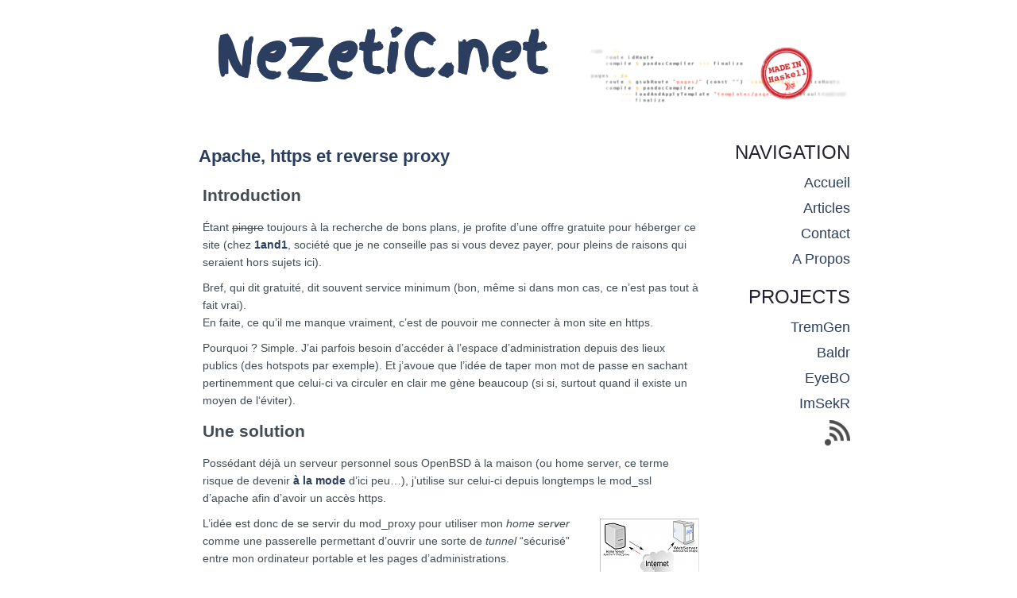

--- FILE ---
content_type: text/html; charset=utf-8
request_url: https://nezetic.net/posts/2007-04-13-Apache_https_reverse_proxy/index.html
body_size: 2972
content:
<!DOCTYPE html PUBLIC "-//W3C//DTD XHTML 1.0 Strict//EN" "http://www.w3.org/TR/xhtml1/DTD/xhtml1-strict.dtd">
<html xmlns="http://www.w3.org/1999/xhtml" xml:lang="fr" lang="fr">
  <head>
    <meta http-equiv="Content-Type" content="text/html; charset=UTF-8"/>
    <meta name="generator" content="Hakyll"/>
    <title>NeZetiC.net - Apache, https et reverse proxy</title>
    <link rel="stylesheet" type="text/css" href="../../css/default.css"/>
    <link rel="stylesheet" type="text/css" href="../../css/lightbox.css"/>
    <link rel="alternate" type="application/atom+xml" title="NeZetiC.net - Atom 1.0" href="../../atom.xml"/>
    <link rel="alternate" type="application/rss+xml" title="NeZetiC.net - RSS" href="../../rss.xml"/>
    <link href="https://fonts.googleapis.com/css?family=Finger+Paint" rel="stylesheet" type="text/css"/>
    <script type="text/javascript" src="../../js/jquery-1.10.2.min.js"></script>
    <script type="text/javascript" src="../../js/lightbox-2.6.min.js"></script>
    <script type="text/javascript" src="../../js/main.js"></script>
  </head>
  <body>
    <div id="main">
      <div id="header">
        <a href="../../">NeZetiC.net</a>
      </div>
      <div id="sidebar">
        <h1 id="navigation">Navigation</h1>
        <p>
          <a href="../../">accueil</a>
          <a href="../../articles/">articles</a>
          <a href="../../contact/">contact</a>
          <a href="../../about/">a propos</a>
        </p>
        <h1 id="projects">Projects</h1>
        <p>
          <a href="../../projects/tremgen/">TremGen</a>
          <a href="../../projects/baldr/">Baldr</a>
          <a href="../../projects/eyebo/">EyeBO</a>
          <a href="../../projects/imsekr/">ImSekR</a>
        </p>
        <p>
          <a href="../../rss.xml" title="RSS Flux">
            <img src="../../images/rss-small.png" alt="“logo”"/>
          </a>
        </p>
      </div>
      <div id="content">
        <div id="posts">
          <ul class="posts">
            <li class="entry">
              <h2 class="entrytitle">
                <a href="../../posts/2007-04-13-Apache_https_reverse_proxy/">Apache, https et reverse proxy</a>
              </h2>
              <div class="entrybody">
                <h2 id="introduction">Introduction</h2>
                <p>Étant <del>pingre</del> toujours à la recherche de bons plans, je profite d’une offre gratuite pour héberger ce site (chez <a href="http://www.1and1.fr">1and1</a>, société que je ne conseille pas si vous devez payer, pour pleins de raisons qui seraient hors sujets ici).</p>
                <p>Bref, qui dit gratuité, dit souvent service minimum (bon, même si dans mon cas, ce n’est pas tout à fait vrai).<br/>
En faite, ce qu’il me manque vraiment, c’est de pouvoir me connecter à mon site en https.</p>
                <p>Pourquoi ? Simple. J’ai parfois besoin d’accéder à l’espace d’administration depuis des lieux publics (des hotspots par exemple). Et j’avoue que l’idée de taper mon mot de passe en sachant pertinemment que celui-ci va circuler en clair me gène beaucoup (si si, surtout quand il existe un moyen de l‘éviter).</p>
                <h2 id="une-solution">Une solution</h2>
                <p>Possédant déjà un serveur personnel sous OpenBSD à la maison (ou home server, ce terme risque de devenir <a href="http://www.journaldugeek.com/index.php?2007/02/28/5920-microsoft-windows-home-server-presentation-et-explications">à la mode</a> d’ici peu…), j’utilise sur celui-ci depuis longtemps le mod_ssl d’apache afin d’avoir un accès https.</p>
                <p>
                  <a href="../../images/34.png">
                    <img src="../../images/34t.png" alt="img_right"/>
                  </a> L’idée est donc de se servir du mod_proxy pour utiliser mon <em>home server</em> comme une passerelle permettant d’ouvrir une sorte de <em>tunnel</em> “sécurisé” entre mon ordinateur portable et les pages d’administrations.</p>
                <p>L’exemple qui suit est valable sous OpenBSD. Pour les autres systèmes, les fichiers ne seront pas forcement dans le même répertoire, et les problèmes pourront être différents.</p>
                <p>Il suffit en théorie de modifier le <strong>httpd.conf</strong> (dans <em>/var/www/conf/</em> ) en activant le mode proxy (si ce n’est pas déjà fait) et rajoutant quelques lignes à la fin du <em>SSL Virtual Host Context</em>.</p>
                <pre>
                  <code># caching proxy
LoadModule proxy_module /usr/lib/apache/modules/libproxy.so

##
## SSL Virtual Host Context
##
&lt;VirtualHost _default_:443>
#  General setup for the virtual host
[...]

&lt;IfModule mod_proxy.c>
      ProxyRequests Off
      &lt;Directory proxy:*>
              Order deny,allow
              Allow from all
      &lt;/Directory>
      ProxyPass /textadmin/ http://nezetic.net:80/textpattern/
      ProxyPassReverse /textadmin/ http://nezetic.net:80/textpattern/
&lt;/IfModule>

&lt;/VirtualHost</code>
                </pre>
                <p>Pour utiliser le reverse proxy, on ouvre la page via http://monhomeserver.net/textadmin/ (le slash final est très important). Et voilà.</p>
                <p>
                  <strong>Sauf que</strong>, sous OpenBSD, ceci ne fonctionne pas.<br/>
En effet, il semble que le fork d’apache de ce merveilleux système soit buggé.<br/>
Et quoi qu’on fasse, le mod_proxy retourne un malheureux <em>host not found</em>.</p>
                <p>Après recherche, j’ai compris le problème, et j’ai trouvé une solution (non sans mal, merci Google).</p>
                <p>Le problème apparait si l’on possède une configuration normale, avec la variable <strong>ServerName</strong> paramétrée comme il se doit. Si on la commente, le reverse proxy fonctionne.</p>
                <p>Sauf que la commenter, c’est mal.</p>
                <p>D’où une solution, pour le moins étrange (et à la fois logique, quand on sait que l’apache d’OpenBSD tourne dans une <a href="http://en.wikipedia.org/wiki/Chroot">cage</a>).</p>
                <p>Il suffit de créer un répertoire <em>etc</em> à la racine de la cage ( <em>/var/www</em> ), puis d’y ajouter un fichier <strong>hosts</strong>, contenant en première ligne l’IP local correspondant au ServerName, et en 2e ligne, l’IP du serveur distant (ici nezetic.net).</p>
                <pre>
                  <code>192.168.1.2 monhomeserver.net
82.165.72.200 nezetic.net www.nezetic.net</code>
                </pre>
                <p>Et pouf, tout marche comme par magie (ou presque).</p>
                <h2 id="conclusion">Conclusion</h2>
                <p>On peut améliorer le reverse proxy en utilisant un mode d’apache tel que <a href="http://apache.webthing.com/mod_proxy_html/">mod_proxy_html</a> (que je ne conseille pas, il crée une grosse charge et à tendance à modifier un peu trop le code HTML que crache votre serveur), mais dans la plupart des cas, ce que je décris plus haut suffit.</p>
                <p>Et même si l’utilisation via HTTPS est loin d‘être complètement sûre, elle a le mérite d‘être là, rassurante…</p>
                <blockquote>
                  <p>
                    <strong>Sources &amp; Lectures</strong>
                    <br/>
                    <a href="http://www.apachetutor.org/admin/reverseproxies">www.apachetutor.org/admin/reverseproxies</a>
                    <br/>
                    <a href="http://hsc.fr/ressources/breves/pourquoi-relais-inverse.html">hsc.fr/ressources/breves/pourquoi-relais-inverse.html</a>
                    <br/>
                    <a href="http://httpd.apache.org/docs/1.3/mod/mod_proxy.html">httpd.apache.org/docs/1.3/mod/mod_proxy.html</a>
                  </p>
                </blockquote>
                <div class="signature">
                  <p>par <em>Cédric TESSIER</em> le <strong>13/04/2007</strong></p>
                </div>
              </div>
            </li>
          </ul>
        </div>
      </div>
      <div id="footer">
                Site généré par <a href="http://jaspervdj.be/hakyll/">hakyll</a>.
            </div>
    </div>
  </body>
</html>


--- FILE ---
content_type: text/css; charset=utf-8
request_url: https://nezetic.net/css/default.css
body_size: 455
content:
html{background-color :#ffffff;color :#000000;margin :0 0 0 0;padding :0 0 0 0;font-family :"arial","verdana",sans-serif;line-height :140%}body{margin :0 0 0 0;padding :0px 0px 60px 0px}a:link,:visited{color :#2b3e5f;font-weight :bold;text-decoration :none}a:hover{text-decoration :underline}a.right{float :right}img{border :none 0px none}img[alt=img_left]{float :left;margin :5px 12px 5px 0px}img[alt=img_right]{float :right;margin :5px 0px 5px 12px}img[alt=img_center]{display :block;margin :5px auto 5px auto}img[alt=logo]{display :block;margin :10px auto 10px auto}table{border-collapse :collapse;border :solid 1px #000000;margin :4px 4px 4px 4px}table td{border :solid 1px #000000;padding :4px 4px 4px 4px}table th{border :solid 2px #000000;padding :4px 4px 4px 4px}code{font-family :"lucida console","Courier New",monospace;font-size :12px;font-weight :normal;display :block;padding :3px 3px 3px 3px;background-color :#eeeeee;border :solid 1px #d3d3d6}pre{margin :0px 0px 0px 0px}pre code{margin-top :-1em;margin-bottom :-3em;display :block;padding :8px 8px 8px 8px}blockquote{background-color :#f5f5ed;border :solid 1px #e5e5dd;color :#45453d;font-family :sans-serif;font-weight :normal;font-style :italic;padding :3px 10px 3px 10px;margin-left :6px}div#header{margin :60px 0px 30px 60px;height :75px;font-family :"Finger Paint",cursive;font-weight :bold;font-size :70px;background-image :url("/images/code-small.png");background-repeat :no-repeat;background-position :right top}div#header a{text-decoration :none}div#sidebar{margin-left :20px;width :170px;float :right}div#sidebar a{clear :both;display :block;float :right;margin-bottom :10px;text-transform :capitalize;font-family :sans-serif;font-weight :normal;font-size :18px}div#sidebar h1{color :#222233;clear :both;float :right;text-transform :uppercase;font-family :sans-serif;font-weight :normal;font-size :24px}div#main{margin :0px auto 0px auto;width :860px}div#content{width :670px;float :right}ul.posts{list-style-type :none}h2.entrytitle{margin :0 0 0 0;padding :5px 0px 5px 0px;font-family :"Century Gothic","Lucida Grande",sans-serif;font-weight :normal;font-size :22px}h3.entrydate{color :#888888;font-family :sans-serif;font-weight :normal;font-size :16px;text-align :right;margin-bottom :3px}div.entrybody{color :#424d53;font-family :sans-serif;font-weight :normal;font-size :14px;padding :5px 0px 10px 5px;margin-bottom :25px;border-bottom :dashed 1px #6d6d6f}div.entrybody p{margin :10px 0px 10px 0px;padding-left :0}div.entrybody li{list-style-type :disc}div.entrybody ol{color :#777777;list-style-position :inside;margin :0 0 0 0;padding :0 0 0 0}div.entrybody ol li{background-color :#f9f9f9;border :solid 1px #ebebeb}div.signature{text-align :right}div#footer{padding-top :30px;clear :both;font-family :sans-serif;font-weight :normal;font-size :90%;font-style :italic;text-align :center}

--- FILE ---
content_type: application/javascript; charset=utf-8
request_url: https://nezetic.net/js/main.js
body_size: -351
content:
jQuery(document).ready((function(){$("img[alt^=\"img_\"]").each((function(){$(this).parent().attr("data-lightbox","gallery")}))}))